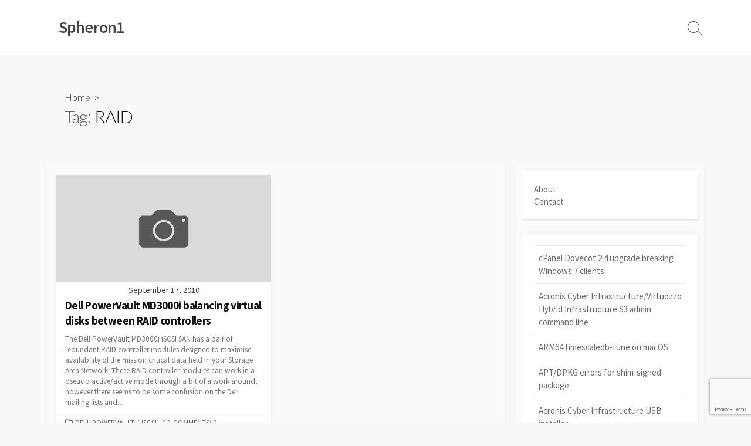

--- FILE ---
content_type: text/html; charset=utf-8
request_url: https://www.google.com/recaptcha/api2/anchor?ar=1&k=6LfZxoEUAAAAAMNK1y4KZjqkuAUIU1SHm7rb4KJw&co=aHR0cHM6Ly93d3cuc3BoZXJvbjEudWs6NDQz&hl=en&v=PoyoqOPhxBO7pBk68S4YbpHZ&size=invisible&anchor-ms=20000&execute-ms=30000&cb=lcpyhjefraxq
body_size: 48531
content:
<!DOCTYPE HTML><html dir="ltr" lang="en"><head><meta http-equiv="Content-Type" content="text/html; charset=UTF-8">
<meta http-equiv="X-UA-Compatible" content="IE=edge">
<title>reCAPTCHA</title>
<style type="text/css">
/* cyrillic-ext */
@font-face {
  font-family: 'Roboto';
  font-style: normal;
  font-weight: 400;
  font-stretch: 100%;
  src: url(//fonts.gstatic.com/s/roboto/v48/KFO7CnqEu92Fr1ME7kSn66aGLdTylUAMa3GUBHMdazTgWw.woff2) format('woff2');
  unicode-range: U+0460-052F, U+1C80-1C8A, U+20B4, U+2DE0-2DFF, U+A640-A69F, U+FE2E-FE2F;
}
/* cyrillic */
@font-face {
  font-family: 'Roboto';
  font-style: normal;
  font-weight: 400;
  font-stretch: 100%;
  src: url(//fonts.gstatic.com/s/roboto/v48/KFO7CnqEu92Fr1ME7kSn66aGLdTylUAMa3iUBHMdazTgWw.woff2) format('woff2');
  unicode-range: U+0301, U+0400-045F, U+0490-0491, U+04B0-04B1, U+2116;
}
/* greek-ext */
@font-face {
  font-family: 'Roboto';
  font-style: normal;
  font-weight: 400;
  font-stretch: 100%;
  src: url(//fonts.gstatic.com/s/roboto/v48/KFO7CnqEu92Fr1ME7kSn66aGLdTylUAMa3CUBHMdazTgWw.woff2) format('woff2');
  unicode-range: U+1F00-1FFF;
}
/* greek */
@font-face {
  font-family: 'Roboto';
  font-style: normal;
  font-weight: 400;
  font-stretch: 100%;
  src: url(//fonts.gstatic.com/s/roboto/v48/KFO7CnqEu92Fr1ME7kSn66aGLdTylUAMa3-UBHMdazTgWw.woff2) format('woff2');
  unicode-range: U+0370-0377, U+037A-037F, U+0384-038A, U+038C, U+038E-03A1, U+03A3-03FF;
}
/* math */
@font-face {
  font-family: 'Roboto';
  font-style: normal;
  font-weight: 400;
  font-stretch: 100%;
  src: url(//fonts.gstatic.com/s/roboto/v48/KFO7CnqEu92Fr1ME7kSn66aGLdTylUAMawCUBHMdazTgWw.woff2) format('woff2');
  unicode-range: U+0302-0303, U+0305, U+0307-0308, U+0310, U+0312, U+0315, U+031A, U+0326-0327, U+032C, U+032F-0330, U+0332-0333, U+0338, U+033A, U+0346, U+034D, U+0391-03A1, U+03A3-03A9, U+03B1-03C9, U+03D1, U+03D5-03D6, U+03F0-03F1, U+03F4-03F5, U+2016-2017, U+2034-2038, U+203C, U+2040, U+2043, U+2047, U+2050, U+2057, U+205F, U+2070-2071, U+2074-208E, U+2090-209C, U+20D0-20DC, U+20E1, U+20E5-20EF, U+2100-2112, U+2114-2115, U+2117-2121, U+2123-214F, U+2190, U+2192, U+2194-21AE, U+21B0-21E5, U+21F1-21F2, U+21F4-2211, U+2213-2214, U+2216-22FF, U+2308-230B, U+2310, U+2319, U+231C-2321, U+2336-237A, U+237C, U+2395, U+239B-23B7, U+23D0, U+23DC-23E1, U+2474-2475, U+25AF, U+25B3, U+25B7, U+25BD, U+25C1, U+25CA, U+25CC, U+25FB, U+266D-266F, U+27C0-27FF, U+2900-2AFF, U+2B0E-2B11, U+2B30-2B4C, U+2BFE, U+3030, U+FF5B, U+FF5D, U+1D400-1D7FF, U+1EE00-1EEFF;
}
/* symbols */
@font-face {
  font-family: 'Roboto';
  font-style: normal;
  font-weight: 400;
  font-stretch: 100%;
  src: url(//fonts.gstatic.com/s/roboto/v48/KFO7CnqEu92Fr1ME7kSn66aGLdTylUAMaxKUBHMdazTgWw.woff2) format('woff2');
  unicode-range: U+0001-000C, U+000E-001F, U+007F-009F, U+20DD-20E0, U+20E2-20E4, U+2150-218F, U+2190, U+2192, U+2194-2199, U+21AF, U+21E6-21F0, U+21F3, U+2218-2219, U+2299, U+22C4-22C6, U+2300-243F, U+2440-244A, U+2460-24FF, U+25A0-27BF, U+2800-28FF, U+2921-2922, U+2981, U+29BF, U+29EB, U+2B00-2BFF, U+4DC0-4DFF, U+FFF9-FFFB, U+10140-1018E, U+10190-1019C, U+101A0, U+101D0-101FD, U+102E0-102FB, U+10E60-10E7E, U+1D2C0-1D2D3, U+1D2E0-1D37F, U+1F000-1F0FF, U+1F100-1F1AD, U+1F1E6-1F1FF, U+1F30D-1F30F, U+1F315, U+1F31C, U+1F31E, U+1F320-1F32C, U+1F336, U+1F378, U+1F37D, U+1F382, U+1F393-1F39F, U+1F3A7-1F3A8, U+1F3AC-1F3AF, U+1F3C2, U+1F3C4-1F3C6, U+1F3CA-1F3CE, U+1F3D4-1F3E0, U+1F3ED, U+1F3F1-1F3F3, U+1F3F5-1F3F7, U+1F408, U+1F415, U+1F41F, U+1F426, U+1F43F, U+1F441-1F442, U+1F444, U+1F446-1F449, U+1F44C-1F44E, U+1F453, U+1F46A, U+1F47D, U+1F4A3, U+1F4B0, U+1F4B3, U+1F4B9, U+1F4BB, U+1F4BF, U+1F4C8-1F4CB, U+1F4D6, U+1F4DA, U+1F4DF, U+1F4E3-1F4E6, U+1F4EA-1F4ED, U+1F4F7, U+1F4F9-1F4FB, U+1F4FD-1F4FE, U+1F503, U+1F507-1F50B, U+1F50D, U+1F512-1F513, U+1F53E-1F54A, U+1F54F-1F5FA, U+1F610, U+1F650-1F67F, U+1F687, U+1F68D, U+1F691, U+1F694, U+1F698, U+1F6AD, U+1F6B2, U+1F6B9-1F6BA, U+1F6BC, U+1F6C6-1F6CF, U+1F6D3-1F6D7, U+1F6E0-1F6EA, U+1F6F0-1F6F3, U+1F6F7-1F6FC, U+1F700-1F7FF, U+1F800-1F80B, U+1F810-1F847, U+1F850-1F859, U+1F860-1F887, U+1F890-1F8AD, U+1F8B0-1F8BB, U+1F8C0-1F8C1, U+1F900-1F90B, U+1F93B, U+1F946, U+1F984, U+1F996, U+1F9E9, U+1FA00-1FA6F, U+1FA70-1FA7C, U+1FA80-1FA89, U+1FA8F-1FAC6, U+1FACE-1FADC, U+1FADF-1FAE9, U+1FAF0-1FAF8, U+1FB00-1FBFF;
}
/* vietnamese */
@font-face {
  font-family: 'Roboto';
  font-style: normal;
  font-weight: 400;
  font-stretch: 100%;
  src: url(//fonts.gstatic.com/s/roboto/v48/KFO7CnqEu92Fr1ME7kSn66aGLdTylUAMa3OUBHMdazTgWw.woff2) format('woff2');
  unicode-range: U+0102-0103, U+0110-0111, U+0128-0129, U+0168-0169, U+01A0-01A1, U+01AF-01B0, U+0300-0301, U+0303-0304, U+0308-0309, U+0323, U+0329, U+1EA0-1EF9, U+20AB;
}
/* latin-ext */
@font-face {
  font-family: 'Roboto';
  font-style: normal;
  font-weight: 400;
  font-stretch: 100%;
  src: url(//fonts.gstatic.com/s/roboto/v48/KFO7CnqEu92Fr1ME7kSn66aGLdTylUAMa3KUBHMdazTgWw.woff2) format('woff2');
  unicode-range: U+0100-02BA, U+02BD-02C5, U+02C7-02CC, U+02CE-02D7, U+02DD-02FF, U+0304, U+0308, U+0329, U+1D00-1DBF, U+1E00-1E9F, U+1EF2-1EFF, U+2020, U+20A0-20AB, U+20AD-20C0, U+2113, U+2C60-2C7F, U+A720-A7FF;
}
/* latin */
@font-face {
  font-family: 'Roboto';
  font-style: normal;
  font-weight: 400;
  font-stretch: 100%;
  src: url(//fonts.gstatic.com/s/roboto/v48/KFO7CnqEu92Fr1ME7kSn66aGLdTylUAMa3yUBHMdazQ.woff2) format('woff2');
  unicode-range: U+0000-00FF, U+0131, U+0152-0153, U+02BB-02BC, U+02C6, U+02DA, U+02DC, U+0304, U+0308, U+0329, U+2000-206F, U+20AC, U+2122, U+2191, U+2193, U+2212, U+2215, U+FEFF, U+FFFD;
}
/* cyrillic-ext */
@font-face {
  font-family: 'Roboto';
  font-style: normal;
  font-weight: 500;
  font-stretch: 100%;
  src: url(//fonts.gstatic.com/s/roboto/v48/KFO7CnqEu92Fr1ME7kSn66aGLdTylUAMa3GUBHMdazTgWw.woff2) format('woff2');
  unicode-range: U+0460-052F, U+1C80-1C8A, U+20B4, U+2DE0-2DFF, U+A640-A69F, U+FE2E-FE2F;
}
/* cyrillic */
@font-face {
  font-family: 'Roboto';
  font-style: normal;
  font-weight: 500;
  font-stretch: 100%;
  src: url(//fonts.gstatic.com/s/roboto/v48/KFO7CnqEu92Fr1ME7kSn66aGLdTylUAMa3iUBHMdazTgWw.woff2) format('woff2');
  unicode-range: U+0301, U+0400-045F, U+0490-0491, U+04B0-04B1, U+2116;
}
/* greek-ext */
@font-face {
  font-family: 'Roboto';
  font-style: normal;
  font-weight: 500;
  font-stretch: 100%;
  src: url(//fonts.gstatic.com/s/roboto/v48/KFO7CnqEu92Fr1ME7kSn66aGLdTylUAMa3CUBHMdazTgWw.woff2) format('woff2');
  unicode-range: U+1F00-1FFF;
}
/* greek */
@font-face {
  font-family: 'Roboto';
  font-style: normal;
  font-weight: 500;
  font-stretch: 100%;
  src: url(//fonts.gstatic.com/s/roboto/v48/KFO7CnqEu92Fr1ME7kSn66aGLdTylUAMa3-UBHMdazTgWw.woff2) format('woff2');
  unicode-range: U+0370-0377, U+037A-037F, U+0384-038A, U+038C, U+038E-03A1, U+03A3-03FF;
}
/* math */
@font-face {
  font-family: 'Roboto';
  font-style: normal;
  font-weight: 500;
  font-stretch: 100%;
  src: url(//fonts.gstatic.com/s/roboto/v48/KFO7CnqEu92Fr1ME7kSn66aGLdTylUAMawCUBHMdazTgWw.woff2) format('woff2');
  unicode-range: U+0302-0303, U+0305, U+0307-0308, U+0310, U+0312, U+0315, U+031A, U+0326-0327, U+032C, U+032F-0330, U+0332-0333, U+0338, U+033A, U+0346, U+034D, U+0391-03A1, U+03A3-03A9, U+03B1-03C9, U+03D1, U+03D5-03D6, U+03F0-03F1, U+03F4-03F5, U+2016-2017, U+2034-2038, U+203C, U+2040, U+2043, U+2047, U+2050, U+2057, U+205F, U+2070-2071, U+2074-208E, U+2090-209C, U+20D0-20DC, U+20E1, U+20E5-20EF, U+2100-2112, U+2114-2115, U+2117-2121, U+2123-214F, U+2190, U+2192, U+2194-21AE, U+21B0-21E5, U+21F1-21F2, U+21F4-2211, U+2213-2214, U+2216-22FF, U+2308-230B, U+2310, U+2319, U+231C-2321, U+2336-237A, U+237C, U+2395, U+239B-23B7, U+23D0, U+23DC-23E1, U+2474-2475, U+25AF, U+25B3, U+25B7, U+25BD, U+25C1, U+25CA, U+25CC, U+25FB, U+266D-266F, U+27C0-27FF, U+2900-2AFF, U+2B0E-2B11, U+2B30-2B4C, U+2BFE, U+3030, U+FF5B, U+FF5D, U+1D400-1D7FF, U+1EE00-1EEFF;
}
/* symbols */
@font-face {
  font-family: 'Roboto';
  font-style: normal;
  font-weight: 500;
  font-stretch: 100%;
  src: url(//fonts.gstatic.com/s/roboto/v48/KFO7CnqEu92Fr1ME7kSn66aGLdTylUAMaxKUBHMdazTgWw.woff2) format('woff2');
  unicode-range: U+0001-000C, U+000E-001F, U+007F-009F, U+20DD-20E0, U+20E2-20E4, U+2150-218F, U+2190, U+2192, U+2194-2199, U+21AF, U+21E6-21F0, U+21F3, U+2218-2219, U+2299, U+22C4-22C6, U+2300-243F, U+2440-244A, U+2460-24FF, U+25A0-27BF, U+2800-28FF, U+2921-2922, U+2981, U+29BF, U+29EB, U+2B00-2BFF, U+4DC0-4DFF, U+FFF9-FFFB, U+10140-1018E, U+10190-1019C, U+101A0, U+101D0-101FD, U+102E0-102FB, U+10E60-10E7E, U+1D2C0-1D2D3, U+1D2E0-1D37F, U+1F000-1F0FF, U+1F100-1F1AD, U+1F1E6-1F1FF, U+1F30D-1F30F, U+1F315, U+1F31C, U+1F31E, U+1F320-1F32C, U+1F336, U+1F378, U+1F37D, U+1F382, U+1F393-1F39F, U+1F3A7-1F3A8, U+1F3AC-1F3AF, U+1F3C2, U+1F3C4-1F3C6, U+1F3CA-1F3CE, U+1F3D4-1F3E0, U+1F3ED, U+1F3F1-1F3F3, U+1F3F5-1F3F7, U+1F408, U+1F415, U+1F41F, U+1F426, U+1F43F, U+1F441-1F442, U+1F444, U+1F446-1F449, U+1F44C-1F44E, U+1F453, U+1F46A, U+1F47D, U+1F4A3, U+1F4B0, U+1F4B3, U+1F4B9, U+1F4BB, U+1F4BF, U+1F4C8-1F4CB, U+1F4D6, U+1F4DA, U+1F4DF, U+1F4E3-1F4E6, U+1F4EA-1F4ED, U+1F4F7, U+1F4F9-1F4FB, U+1F4FD-1F4FE, U+1F503, U+1F507-1F50B, U+1F50D, U+1F512-1F513, U+1F53E-1F54A, U+1F54F-1F5FA, U+1F610, U+1F650-1F67F, U+1F687, U+1F68D, U+1F691, U+1F694, U+1F698, U+1F6AD, U+1F6B2, U+1F6B9-1F6BA, U+1F6BC, U+1F6C6-1F6CF, U+1F6D3-1F6D7, U+1F6E0-1F6EA, U+1F6F0-1F6F3, U+1F6F7-1F6FC, U+1F700-1F7FF, U+1F800-1F80B, U+1F810-1F847, U+1F850-1F859, U+1F860-1F887, U+1F890-1F8AD, U+1F8B0-1F8BB, U+1F8C0-1F8C1, U+1F900-1F90B, U+1F93B, U+1F946, U+1F984, U+1F996, U+1F9E9, U+1FA00-1FA6F, U+1FA70-1FA7C, U+1FA80-1FA89, U+1FA8F-1FAC6, U+1FACE-1FADC, U+1FADF-1FAE9, U+1FAF0-1FAF8, U+1FB00-1FBFF;
}
/* vietnamese */
@font-face {
  font-family: 'Roboto';
  font-style: normal;
  font-weight: 500;
  font-stretch: 100%;
  src: url(//fonts.gstatic.com/s/roboto/v48/KFO7CnqEu92Fr1ME7kSn66aGLdTylUAMa3OUBHMdazTgWw.woff2) format('woff2');
  unicode-range: U+0102-0103, U+0110-0111, U+0128-0129, U+0168-0169, U+01A0-01A1, U+01AF-01B0, U+0300-0301, U+0303-0304, U+0308-0309, U+0323, U+0329, U+1EA0-1EF9, U+20AB;
}
/* latin-ext */
@font-face {
  font-family: 'Roboto';
  font-style: normal;
  font-weight: 500;
  font-stretch: 100%;
  src: url(//fonts.gstatic.com/s/roboto/v48/KFO7CnqEu92Fr1ME7kSn66aGLdTylUAMa3KUBHMdazTgWw.woff2) format('woff2');
  unicode-range: U+0100-02BA, U+02BD-02C5, U+02C7-02CC, U+02CE-02D7, U+02DD-02FF, U+0304, U+0308, U+0329, U+1D00-1DBF, U+1E00-1E9F, U+1EF2-1EFF, U+2020, U+20A0-20AB, U+20AD-20C0, U+2113, U+2C60-2C7F, U+A720-A7FF;
}
/* latin */
@font-face {
  font-family: 'Roboto';
  font-style: normal;
  font-weight: 500;
  font-stretch: 100%;
  src: url(//fonts.gstatic.com/s/roboto/v48/KFO7CnqEu92Fr1ME7kSn66aGLdTylUAMa3yUBHMdazQ.woff2) format('woff2');
  unicode-range: U+0000-00FF, U+0131, U+0152-0153, U+02BB-02BC, U+02C6, U+02DA, U+02DC, U+0304, U+0308, U+0329, U+2000-206F, U+20AC, U+2122, U+2191, U+2193, U+2212, U+2215, U+FEFF, U+FFFD;
}
/* cyrillic-ext */
@font-face {
  font-family: 'Roboto';
  font-style: normal;
  font-weight: 900;
  font-stretch: 100%;
  src: url(//fonts.gstatic.com/s/roboto/v48/KFO7CnqEu92Fr1ME7kSn66aGLdTylUAMa3GUBHMdazTgWw.woff2) format('woff2');
  unicode-range: U+0460-052F, U+1C80-1C8A, U+20B4, U+2DE0-2DFF, U+A640-A69F, U+FE2E-FE2F;
}
/* cyrillic */
@font-face {
  font-family: 'Roboto';
  font-style: normal;
  font-weight: 900;
  font-stretch: 100%;
  src: url(//fonts.gstatic.com/s/roboto/v48/KFO7CnqEu92Fr1ME7kSn66aGLdTylUAMa3iUBHMdazTgWw.woff2) format('woff2');
  unicode-range: U+0301, U+0400-045F, U+0490-0491, U+04B0-04B1, U+2116;
}
/* greek-ext */
@font-face {
  font-family: 'Roboto';
  font-style: normal;
  font-weight: 900;
  font-stretch: 100%;
  src: url(//fonts.gstatic.com/s/roboto/v48/KFO7CnqEu92Fr1ME7kSn66aGLdTylUAMa3CUBHMdazTgWw.woff2) format('woff2');
  unicode-range: U+1F00-1FFF;
}
/* greek */
@font-face {
  font-family: 'Roboto';
  font-style: normal;
  font-weight: 900;
  font-stretch: 100%;
  src: url(//fonts.gstatic.com/s/roboto/v48/KFO7CnqEu92Fr1ME7kSn66aGLdTylUAMa3-UBHMdazTgWw.woff2) format('woff2');
  unicode-range: U+0370-0377, U+037A-037F, U+0384-038A, U+038C, U+038E-03A1, U+03A3-03FF;
}
/* math */
@font-face {
  font-family: 'Roboto';
  font-style: normal;
  font-weight: 900;
  font-stretch: 100%;
  src: url(//fonts.gstatic.com/s/roboto/v48/KFO7CnqEu92Fr1ME7kSn66aGLdTylUAMawCUBHMdazTgWw.woff2) format('woff2');
  unicode-range: U+0302-0303, U+0305, U+0307-0308, U+0310, U+0312, U+0315, U+031A, U+0326-0327, U+032C, U+032F-0330, U+0332-0333, U+0338, U+033A, U+0346, U+034D, U+0391-03A1, U+03A3-03A9, U+03B1-03C9, U+03D1, U+03D5-03D6, U+03F0-03F1, U+03F4-03F5, U+2016-2017, U+2034-2038, U+203C, U+2040, U+2043, U+2047, U+2050, U+2057, U+205F, U+2070-2071, U+2074-208E, U+2090-209C, U+20D0-20DC, U+20E1, U+20E5-20EF, U+2100-2112, U+2114-2115, U+2117-2121, U+2123-214F, U+2190, U+2192, U+2194-21AE, U+21B0-21E5, U+21F1-21F2, U+21F4-2211, U+2213-2214, U+2216-22FF, U+2308-230B, U+2310, U+2319, U+231C-2321, U+2336-237A, U+237C, U+2395, U+239B-23B7, U+23D0, U+23DC-23E1, U+2474-2475, U+25AF, U+25B3, U+25B7, U+25BD, U+25C1, U+25CA, U+25CC, U+25FB, U+266D-266F, U+27C0-27FF, U+2900-2AFF, U+2B0E-2B11, U+2B30-2B4C, U+2BFE, U+3030, U+FF5B, U+FF5D, U+1D400-1D7FF, U+1EE00-1EEFF;
}
/* symbols */
@font-face {
  font-family: 'Roboto';
  font-style: normal;
  font-weight: 900;
  font-stretch: 100%;
  src: url(//fonts.gstatic.com/s/roboto/v48/KFO7CnqEu92Fr1ME7kSn66aGLdTylUAMaxKUBHMdazTgWw.woff2) format('woff2');
  unicode-range: U+0001-000C, U+000E-001F, U+007F-009F, U+20DD-20E0, U+20E2-20E4, U+2150-218F, U+2190, U+2192, U+2194-2199, U+21AF, U+21E6-21F0, U+21F3, U+2218-2219, U+2299, U+22C4-22C6, U+2300-243F, U+2440-244A, U+2460-24FF, U+25A0-27BF, U+2800-28FF, U+2921-2922, U+2981, U+29BF, U+29EB, U+2B00-2BFF, U+4DC0-4DFF, U+FFF9-FFFB, U+10140-1018E, U+10190-1019C, U+101A0, U+101D0-101FD, U+102E0-102FB, U+10E60-10E7E, U+1D2C0-1D2D3, U+1D2E0-1D37F, U+1F000-1F0FF, U+1F100-1F1AD, U+1F1E6-1F1FF, U+1F30D-1F30F, U+1F315, U+1F31C, U+1F31E, U+1F320-1F32C, U+1F336, U+1F378, U+1F37D, U+1F382, U+1F393-1F39F, U+1F3A7-1F3A8, U+1F3AC-1F3AF, U+1F3C2, U+1F3C4-1F3C6, U+1F3CA-1F3CE, U+1F3D4-1F3E0, U+1F3ED, U+1F3F1-1F3F3, U+1F3F5-1F3F7, U+1F408, U+1F415, U+1F41F, U+1F426, U+1F43F, U+1F441-1F442, U+1F444, U+1F446-1F449, U+1F44C-1F44E, U+1F453, U+1F46A, U+1F47D, U+1F4A3, U+1F4B0, U+1F4B3, U+1F4B9, U+1F4BB, U+1F4BF, U+1F4C8-1F4CB, U+1F4D6, U+1F4DA, U+1F4DF, U+1F4E3-1F4E6, U+1F4EA-1F4ED, U+1F4F7, U+1F4F9-1F4FB, U+1F4FD-1F4FE, U+1F503, U+1F507-1F50B, U+1F50D, U+1F512-1F513, U+1F53E-1F54A, U+1F54F-1F5FA, U+1F610, U+1F650-1F67F, U+1F687, U+1F68D, U+1F691, U+1F694, U+1F698, U+1F6AD, U+1F6B2, U+1F6B9-1F6BA, U+1F6BC, U+1F6C6-1F6CF, U+1F6D3-1F6D7, U+1F6E0-1F6EA, U+1F6F0-1F6F3, U+1F6F7-1F6FC, U+1F700-1F7FF, U+1F800-1F80B, U+1F810-1F847, U+1F850-1F859, U+1F860-1F887, U+1F890-1F8AD, U+1F8B0-1F8BB, U+1F8C0-1F8C1, U+1F900-1F90B, U+1F93B, U+1F946, U+1F984, U+1F996, U+1F9E9, U+1FA00-1FA6F, U+1FA70-1FA7C, U+1FA80-1FA89, U+1FA8F-1FAC6, U+1FACE-1FADC, U+1FADF-1FAE9, U+1FAF0-1FAF8, U+1FB00-1FBFF;
}
/* vietnamese */
@font-face {
  font-family: 'Roboto';
  font-style: normal;
  font-weight: 900;
  font-stretch: 100%;
  src: url(//fonts.gstatic.com/s/roboto/v48/KFO7CnqEu92Fr1ME7kSn66aGLdTylUAMa3OUBHMdazTgWw.woff2) format('woff2');
  unicode-range: U+0102-0103, U+0110-0111, U+0128-0129, U+0168-0169, U+01A0-01A1, U+01AF-01B0, U+0300-0301, U+0303-0304, U+0308-0309, U+0323, U+0329, U+1EA0-1EF9, U+20AB;
}
/* latin-ext */
@font-face {
  font-family: 'Roboto';
  font-style: normal;
  font-weight: 900;
  font-stretch: 100%;
  src: url(//fonts.gstatic.com/s/roboto/v48/KFO7CnqEu92Fr1ME7kSn66aGLdTylUAMa3KUBHMdazTgWw.woff2) format('woff2');
  unicode-range: U+0100-02BA, U+02BD-02C5, U+02C7-02CC, U+02CE-02D7, U+02DD-02FF, U+0304, U+0308, U+0329, U+1D00-1DBF, U+1E00-1E9F, U+1EF2-1EFF, U+2020, U+20A0-20AB, U+20AD-20C0, U+2113, U+2C60-2C7F, U+A720-A7FF;
}
/* latin */
@font-face {
  font-family: 'Roboto';
  font-style: normal;
  font-weight: 900;
  font-stretch: 100%;
  src: url(//fonts.gstatic.com/s/roboto/v48/KFO7CnqEu92Fr1ME7kSn66aGLdTylUAMa3yUBHMdazQ.woff2) format('woff2');
  unicode-range: U+0000-00FF, U+0131, U+0152-0153, U+02BB-02BC, U+02C6, U+02DA, U+02DC, U+0304, U+0308, U+0329, U+2000-206F, U+20AC, U+2122, U+2191, U+2193, U+2212, U+2215, U+FEFF, U+FFFD;
}

</style>
<link rel="stylesheet" type="text/css" href="https://www.gstatic.com/recaptcha/releases/PoyoqOPhxBO7pBk68S4YbpHZ/styles__ltr.css">
<script nonce="x9wUrtuHwwHesMuKVjhbGw" type="text/javascript">window['__recaptcha_api'] = 'https://www.google.com/recaptcha/api2/';</script>
<script type="text/javascript" src="https://www.gstatic.com/recaptcha/releases/PoyoqOPhxBO7pBk68S4YbpHZ/recaptcha__en.js" nonce="x9wUrtuHwwHesMuKVjhbGw">
      
    </script></head>
<body><div id="rc-anchor-alert" class="rc-anchor-alert"></div>
<input type="hidden" id="recaptcha-token" value="[base64]">
<script type="text/javascript" nonce="x9wUrtuHwwHesMuKVjhbGw">
      recaptcha.anchor.Main.init("[\x22ainput\x22,[\x22bgdata\x22,\x22\x22,\[base64]/[base64]/[base64]/[base64]/[base64]/[base64]/[base64]/[base64]/[base64]/[base64]\\u003d\x22,\[base64]\\u003d\\u003d\x22,\x22N8KLwr0kw7Uowpk5BMKzcjkTwr3DmMKxw6DCgFHDvMKLwrg6w5gYWX0KwpsFNGVLRMKBwpHDujrCpMO4McO3wpx3wpvDtQJKwpfDmMKQwpJmOcOITcKmwrxzw4DDqMKGGcKsJxgew4ATwr/Ch8OlGsOwwofCicKtwrHCmwY7EsKGw4gWRTpnwpHCiQ3DthvCr8KnWGXCujrCncKBMCledzQfcMKww7xhwrVDOBPDsWNvw5XChgJ0wrDCtj/[base64]/Cs8OIK8KSRcK7w6wBQ8OUw4XDt8O0w4xocsKfw7fDjxhoccKXwqDCmnfCsMKQWXJOZ8ORFcKuw4t7CMKjwpojZ1Aiw7siwq07w4/[base64]/DcKWVsOiJsO2R8OeeC1vBhV0wokgB8KabcKvR8OgwpvDoMOAw6EkwpnCvggyw74mw4XCncKiZsKXHEwswpjCtSECZUF9cBIww756dMOnw6nDsyfDlHLCkF8oFsOFO8KBw5nDuMKpVinDj8KKUl7DqcOPFMOEND4/B8OQwpDDosKCwpDCvnDDgcOHDcKHw5nDoMKpb8KzC8K2w6V0A3MWw7LCikHCq8OKQ1bDnWzCj349w6PDui1BA8KFwozCo2zCiQ5rw7srwrPCh2/CuQLDhVXDrMKOBsOPw59RfsOAA0jDtMOUw7/DrHg3FsOQworDlXLCjn1wKcKHYkvDgMKJfDrChyzDiMKaEcO6wqRFDz3CuwXCtCpLw6nDgkXDmMOYwpYQHxJxWgxLAh4DOcOOw4spXXjDl8OFw5jDiMOTw6LDp1/DvMKPw6XDrMOAw70GYGnDt1MGw5XDn8OdNMO8w7TDjwTCmGkqw40RwpZSR8O9wofCvsOEVTtIHiLDjQhCwqnDssKqw6hkZ0HDslAsw6BZW8OvwpLCinEQw6laRcOCwq0/woQkWxwWwqM7FjQ+JTLCjMOBw7AYw7HCu3JfLMO/[base64]/[base64]/CocK1wq9jXsKucXBaZhFlbsOaXDshOMO4CcObFXcvUsK1w57CusOJwobCmcKQVhXDrsK8wpHCmTdDw5lZwojDuhzDi3jDjcONw4vCpwY3XXdIwqRVJxrDo3fCg3B/GVJnPsKbcMKpwqfCoGB8Hz/Cn8KNw6TCnXXDssOGw7jDkEcfw6AaSsOmABEMf8OGbMOPw7rCogzCiE0aLnfCu8KhFCF3V19uw6nDosOBHMOsw6oDw6clMm5fUMKpW8Kiw47DgsKEL8KhwrISwojDmzfDpMO4w7jDsFAJw5cGw73DpsKQcXEBP8OlP8KtKsO4w4xzw5d/chfDjXk5VsKawoAqwrvDjCXCvj/CqRvCo8KJwrTCnsOkRSA3d8OFw4PDoMO1wo3Ck8OrLUDCm1nDg8OCZ8KDw5xawrTCk8OYwqJNw69LShIEw7XCtMO6A8OXw49gwqfDjXXCq0TCucOqw4HDssOfZ8KywpEswo7CmcOVwqJIwrfDjAbDrDLDrEQrwobCq0LCiRJtfsK8RsOWw75dw7/DicOGdsKQMFlLTMOpw4zDpsOBw7vDk8Knw7zCrsOAGcKqaRHCgGrDi8Obwo/ClcOQw7zCscKkIcOUw6gvfUdhB0/[base64]/CrTrDhUQdw44RcMKKwrsQw541cE7CkMObVMKkw6DDkAXDqi5Uw4rDgEHDlXvCosO5w4jCrxEQZmrDhsOMwr1mwrB8E8KEMmDCocKfwojDphsALizDhMOAw5JgDlbCicK8w7p4wrLCvMKNZiFKGMKkw6l3w6/DhsOACcKiw4PCkMKvw41+ZHdDwrbCsQLClMKrwqLCisKNDcO6wo3CnRpyw57CjXgzwpjCjFQKwq8CwqPDk34ywpQPw4PCj8OgaD/DsR3DnS7CrV03w7zDk0HDpzfDrEvCm8O3w4vCr3pKasKBwrfDpwhWwoTDrTfCjwfDvcKWTsKlbSzCrsONw6rCs2bDuStwwpZbwpjCsMKzKsKxAcOMfcO7w6tWw702w54/wqgRwp/DtnPDu8O6w7fDrMKnwofDrMO8w41kHAfDnnxZw74IG8OywpJFDcKmVDxJwpwOwpxxwpfDiHrDgynCml7DoUtHdihIH8KIUDvCm8K/woR/H8OWAsO/w5nCnHzDhsOpV8Osw78qwpY6QhIiw4ttwoEoPsO6YMObCxdDwqPCocO0woLCh8KUF8Kyw7zCjcOseMKPExHDmynDu0rCnmvDqMO6wq3DhsOTw7nClCxdHRMqZcKfw4HCigtIwqVOfzHDlhDDlcOXwp3Chj3Dr3rCvMOVw4/DjMKAwozDjQsfDMO+WMK7QD3DliLDsmrDksOJGy/ClQIUwqRXw7DDv8K3VWMDw7kyw5fCsFjDqG3DmzvDoMOcfQ7Dt242IXVzwrdBw5jCkMK0Iypuwp0hRwgMXH8pGAPDmMKswpbDjXDDuhZ6GU4awqPCslLCrDLDhsK1F1HDrcKqYD7DvsK4LncnITFqKlRkHG7DkjNbwpMawq0XMsOhW8Khwq/DsBJpBcOaRm7CssKCwpDChcKuwqvCgsOSw7XDqF3Du8O4D8OAwrNww4vCqVXDumfDhGsGw5hrTsONE27CncKgw6dWRcO/GVrCjRAZw6TDo8ODQ8Kpwpl1BMOkwqNrcMOdw48BBcKbHcORQj4pwq7DpSDDiMO0EsKFwo3CjsOCwoFlw43CvVLCq8ONw6TDhV7DtMK1wqB1w6zDiQp/w4wjA3bDn8K8wr/DpQ8df8KgYsKJIgRQcF7Dg8K1w4DCmMKUwpBlwpbDvcO6Hz86wozCv33CjsKiwqUiN8KCwpDDtMKJBT3Dp8OAYXLCgTcFw7fDoz8mw6tWw5ACw5Ymw5bDo8KPGMO3w4dJdxwSccOpw55uwrYXXRFDHjTDoHnChEwlw6/Drz5BFUQjw7gQw5HCt8OKN8KTwpfClcKsAMOnGcOrwookw57Cr1ZGwqoEwqhlPsOGw43ChMO5cwbCu8KVw5sCGcOfwpLDlcKUAcO3w7dHSQzCkHQmw7TDkjLDv8OmZcOhCTIkw5LCpgVgwqtDGcOzO2fDosO6w41nwqDDsMKCdsKhwqwRLMKmD8OJw5Upw4ZSw5/Cp8OAwo0Bw6LDtMKiwrPDvMOdRsO/[base64]/JcKnw6UfIMOaw6tOwq4mDVJ1wobCrsOTwrArdcO4w53CmwgcS8Kow4loN8K8wpN+KsOdwoPCokXCm8OMTMOfD3HDvjBTw5zDvlzDrkYaw7lbalF3Mxh2w4RUTltrwqrDoSNTM8O6a8K9LSdyM1jDjcKXwrpRwrXCo3pawo/DsSl5NMKYT8KiSE/CrynDlcKuGcOBwpHDgsOYHcKAb8KuKT0Ow7I2wprChDgLVcKiwqwUwqzDg8KKVQzDk8OKwpFdFHnClgMMwqjDhV/DqcKnF8OTVcKcecKHWWLDunsXTsO0R8ODwq7DoUV0M8OLwo9rGV7CuMO9worDgMOwMxJlwozCogzDnSMAw6ASw7l/wqzCpCs8w60AwoxpwqfCiMKwwpAeDQBkY0AOIyfCimrCrsOywpZJw6JRM8OYwp9MfB59woIPw7DDuMOwwoMyEGbDucK/[base64]/Co2zDm8OIw5vCgsOJeMK9VsOCw7h/w44oB3lYO8KeEsOZwqUceUhBHVg4R8KSNXBJXA3Dn8K+w50gwoomATzDisO/V8OzIcKMw6LDjcKxHDlow6jChgZXwokfBsKIVsKLwoLCpnrCt8OUXMKMwpRpbCrDlsOAw4NBw4Edw6HCmcOebMK3bQ5OTMK+w6HCvMOWwoAnX8O0w4vClcKNRH5Nb8KRwrwCw6EBMcOjw5sDw5c/RMOLw5pcw5NgDMO2wqobw4DDrgDDqFrDvMKHw78EwqbDu3rDlXJSdMKowrVAwqPCtsK6w7TCqE/[base64]/Dp8OhwpvCjV8zwr7CgMKeTcOSwrLDuGgsNwnCmMKlw7TCpcKoFgVLezoMdsKlwpjCnMKhw5jCgVfCoS3DosKZwprDiA1mHMKpW8OpM0l7U8Kmwq40wrJOVErDvsOBez9UM8KzwrnCvgBtw5VYCzsfGEDClEDCjsKiwozDg8K6Gy/DrsKGw5XDosKaKDZYAWnCrMOXSX7CrBkzwo9AwqhxS2jDtcKEw7kNETJXW8K8w4JvU8KSwp9RbnFZH3HDgkUZBsOywolMw5HCunXCh8KFwodGTcK+Unt3LEkDwqXDu8KPBsKww4/Dmg9VVzPCuGoBwqFxw7DCjENKez5WwqrCkgscf3wYAsOfWcKkw4wnw7LChTXDlHoWw6nDuSt0w7jCrCNHOMKTwowBwpPDn8KKw4/CsMKuM8Oywo3DuyQAw5N4w6ZiHcKJEsODwphzYMKWwow7wr83fcOhw6gMMjfDtsOwwp8jw58yH8KFIMOSwpHCosOYQExNWQnCjC/ClgLDucK7Z8ODwpHCiMOeHVMaHR/ClwsIDDNzacODw4xtw6lkezYUZcOuwok6ccOFwr1PfsOlw4U3w5/CtwTCoSxaEcO9w5HCu8K2w47DtMOpwrrDrcKDw4fCmsKUw5MVw4ttD8OuZ8KVw5RBw4PCsQMJd04ZGMOXKTlQTcK8K2TDgSh6cHc1wpjCg8OCw5XCssKpSsO5f8KeVSBawo9WwrPCnXQSf8KdT3nDqmjCnsKCAHPCucKoLsOMWi9jLcK/K8O3Y1jCgi5/wrUgwo0nXcOTw4nCgsKbwrvCp8OOw4oIwrRqw7zCmGDClMOnwovCggDCtsOBwpcKc8O1FjHClsO0D8KpMMKVwqrCswPCocK9asK3NGM2wqrDlcOGw5U6LsKjw4LDvz7DusKIIcKlw7t8w67CtsOBw7/CgnQvwpc/w5bDg8K5H8KgwqDDvMKQVsOOaylZw4wawrBdwpjCizLChcOmdDsKw63Dl8O5DSEVw77Cu8Olw5kXwp/Dk8KFw4TDkXM5fXDCqlQ+wrvDvMKhOjzCncKNacKRMMKlwq/Djwo0wpPCmxR1Tl3DuMK3KmBfNhdVwokGw4YqCcKJUcKVdSIkLQvDqsKOThYpwoc5w6ptT8OuUVhvwqrDrSFuw77CumYEwrrCpMKLNRZSSUsXJARGwqPDl8Olwp5sw6nDkQzDq8K/IMOdAgLDjsKcWMKUwp/[base64]/DncOAw7XDoS3CucO4w7nCp8ORT8KiAW/Cl8O8w4vCoB1aV0/[base64]/CkQwjGn1gwofDgEzCpl/Ch3UsJQROw6XCiG7Dr8OAwo4tw79VZFRvw5oXFUVSPsOcw5M+w5JBw6xYw5nDm8KUw5DDsiXDvj/DpcKgQWlKa2LCtsOTw7jCtGDCuQt2YyTDv8OfWsK2w4JdRMKMw5fDncKiCMKXVMOCwrwCw5NMwr1swqLCpkfCplwQUsKtwoxhw6w7AXhkwrIqwo3DssKAwrHCgFp0UcOfw5zDqDAQwo/[base64]/XFxxF8Orw6zCqW0dR8KkwpjCqHp/[base64]/[base64]/Drh8nw6snwojCn0zDqzPCkcO2worDuGnDgcORRxnDmjBdwogHGMOMKHTDl0bCjFdDAsOAJDvCqw1Mw6/ChRs6w6nCuwLDt3YxwpplbEd6wpsqw7xhey/DqE9WesOCw7EuwrLDpMKLL8O8YsKtw7LDmsOZf1hpw6XDhcKTw41xw6/CgH3CgsKow5hEwopew5bDrcOVw5AOTAPCrh8kwqI5wq7DkcOGw7k2JWtGwqRsw63CoyLCscOkw6AKwrN6wpQoVsOLw7HCkG5uwphifksrw6rDn1LCkyR/[base64]/ChisQQAfCrAvCglRSITA9AXnCl8OTCsOjWsOOw63CszjDh8K3OMOqw5VPd8OZTlbCsMKCIWRHEcOvCG/[base64]/wrNGfjp0YsKYw73Dm8KjwpjCgcOxPsOZXk7CnBAIwpvDsMOGPsKxw5VGwppcMMOnwoBmAVrCu8O3wrNvYcKCDRDCk8OXWwh3e14/[base64]/G8OxwrbCiMKcJcKgwpoiH8OBJzDDi2DCr8KNQsO4woDCssKswrE1ZwUiwrsNKDLDpMONw49dORHDnh/CksKJwqFpBSxawpPDphpgwr5mISDDgsOMw57ClWxXwr9Owp7CrCzDvC1gw5rDq2vDgsKUw5IJRsKUwq/ClDnClj7DlsKIwoYGaV8Tw68LwoU5VcODWsOMw6XCoRfClHrCncKPFXpudsKKwrXCpMOjwp7CuMKEDAkwHijDsC/DisKdTWIDYMKnVMOzw5rDpsO1PsKYw64OYcKLwoZbPsOhw4LDo11Vw6rDtsKibcO+w4Iywotjw7rCmsOJa8KAwoJZw5vDvcOXFFnClGtww5bCt8OmXwfCtiDCusK4aMOFDi/[base64]/dMOEwqZFAD/CrsOkw5vChgbDgcOBAMKawoDCvF3CpcKKw78BwoXCjmJzUFRWeMOiwqNGwpTCvMKkK8OawqTDv8OgwrLCvsOKdnkwO8KCOMKzcx5YUE/CtQgIwpwLUWLDnMKhSMObe8KYw70ow7TCvhlDw6HDkMK4fsK8cjPDuMKMwpdDXi3CusKXQ1JZwqs1d8OGw4kAw4/CnDTCkgvChgLDtsOLOsKPwpXDhifDtsKhwpPDj3JRN8KZDsKPw6zDs2/CpsKGScKbw5HCjsKYLnkHwpzDmz3Co0nDgC5OBMObK3RzGcKCw5nCosKgdEfCphrDqSvCt8K4w493wplhesOSw7LDgsOWw7E4wohmAMOLC0lmwqpzTG3Dq8Otf8Obw7HCq2Y0PAfDrwvDtcKPw4XCv8OQwrbDrSc/woDDvkrCksOZw7sTwqjCpyxKUcKxCMKZw4/CmcOMHiXCiW9Uw6rCu8Orwqlcw6fDi3nDlMKNUCoacDIOai0/V8K+w7PCsV9TY8Ogw4oxIsOEb0/CtMOwwoDCg8O4wrFIBmd+D20qdT1CbcONw5QIMQHCr8O/BcOyw6tKZ1vDmFTCt1HCkMOywobDkVFJYnw/woNfFz7DsS9dwoN9O8K6w4/Di1LCp8O+w642wqnCucKxEMKjTlHCkcKhw7TCmMOobMOBwqDCl8KZw5ZSwpgBwrVowpnCmMOXw5FFwoLDt8Kcwo/[base64]/ChRjCkifCkUnCv0rDrsKOw4dIwrLCocK9TW/[base64]/CpXwqw452ZVTDpMO4w4rDjQnDjMO6X8Oiw5AjDhtkNxPCimNcwrzDlMOfBSDDpsO/PBV+LsOfw7/Ds8Klw7HCm03CoMOOMVrDmMKaw4Ywwo/CsxHCuMOiBsOlw4QWGGg+wqXDhwpuRwfDkg9gEEM1w7BbwrbCgsOBw6hXFCVkai80woPCnljCkEhpF8KNJnfDt8O3MgfDuDvDtMKbTDZSV8K/[base64]/CqlLDrMKRPcOWNHjDoxrCgsOHw4jDtAU3DsKLwowqAi1VWX7DrTMvdsOmwr9QwppYelbDlXLCnFE7wpJpw5bDmMOPw57DssOgJn5awpQdcMKZZVMyPQTCiVRebwxKwokwaUF+WE5OaFlKAm8Zw6lAOlrCscK/[base64]/CvcOKw6NzW8KCXGLCnh/[base64]/EkFVwrxibzHDm8OoVMK5w6/DtkrCuDAew4NzWMKZwrXCgWFxBcObw4xCFsOIw4Jyw5nDjcKwMR7DksKCTljCsSQLw7VuE8OfaMKmSMKvw5Jpw6LCsxkIw6ASw5pdw4N2w50dQcOnGAJzwo9iw7sJByPDkcOvw7rCp1Amw4YaI8O8w7XCtsOwRx1CwqvCokDCuH/[base64]/[base64]/CsQ0Twrd6wqhsfUEgacOBwqjCuMKnw4N9w6PDsMKXKDvCtMOCwppfwr/Dj2HCgcOYBxnCnsKpw5BRw6U+wqnCssK1w51Fw47CqGXDiMOGwo0rFDnCtcOfS3HDh0IbZF/CkcKvDMOhQsOjw44mN8Kyw40rZ3VIeAnCowx1BygDwqBFfA9MYj4LTUE7w6pvw6klwo9twrLCsihFw618w6EuWcKUw5xaP8KjOcKfw6Nzw5IMVlBIw7tLJMKEwplswqTDoWZ4w6xqRcOqSjZCwpjCncOWTsOHwoAoKiIvDMKAL3/DvwRhwpbDpsOnPXLCtTLCgcO5OMKwbsKXSMOHwpbCo29kwr0ewqLCvXbCmMOPTMOYwrTDtMKow5pXwrEBw4wDOGrCp8K0GMOdIsOVX1bDu3XDnsKWw6fDt1Q8wq1/w7DCusOTwopDw7LCicKef8O2b8KHI8KbVV/[base64]/woDCq1Jawo/DjcOZNsOzasOTC8O+M8Oww7VXwrPCiMOgwp7CoMOMw73DssOsdcKJw5s4w4hcM8K/w4kLwqzDpgobQX4Fw5x2wqFuLix1T8Ogwr/Cj8Kbw5jCrALDozoYBMOYWcOcbsOSw53CoMOYXznDkXZJHR/Du8OwH8OSLyQrVsO3PXTDrsOCQcKUw6PCqcOgF8Kow6/CtzvClXXCrUHCmcKOw4/DmsKjFVE+O2x0ORrCv8Oqw5vCtsORwq7DssObWcK/Mjd1GEo6wosvXMOENRbDqsKxwoknw6/ClEU5wqXCssK0w5PCqCLDkcODw4PCsMOxwqBswrBkEMKrw4jDlsO/H8O+KcO5wpfDuMKnMgzCnxrDjmvChsOTw49dDGVAIcOjw78uasKkw6/DvcOWPm/DsMO7TMKSwpTCnMK7EcK4Py1fVjDCs8O5WcK6ZV1ywonCuiMVFMOtFCNkwr7Dq8OwTVXCr8Kyw6xrFcKPQsOqwowJw5JmecOew6kAMwxgQBp+RF/CicOqKsKoMGXDmMKHAMKjWF4twpzClsOaZMO6VArDqcOlw7AzFsK1w5okw5o/fzx0E8OCV1zCvyDDp8OZJcOTMjPDu8OQwqFmw4QVwozDs8Ocwp/DlnVAw6M1wqw+VMKIGcOIbx8mAMKGw4fCrSggdlHDq8OAaDRbCMKyVRU7w6UFUWDDmMOQH8K1cA/[base64]/DulzCncOVwoYVD3rCiAPDgcKAV1HCo088HAAqwoFcVMKew6vCoMK3ecObPGBpVwcxw4V2w5PCk8OeDAJAXMKww4Mzw6FNQXcNM33Dq8KxcwMObQHDgcOqwp/[base64]/[base64]/DqSnDoGvCjGDCmMKxw4cgPynDmGHDnwnDrMORK8OMw6Qkwp12AMOAQVFowp5DdlQJwrXChMOqWsKEFgnCuFvCl8OQw7fDjgVAwpjDlknDsl10HQrDiEwaVzHDjcOFI8Oww4USw5I9w74GUTZ5KE/ClsKcw4/CuGx7w5TDtyDDvznDh8Ksw784EXQydMOJw4XCm8KtYsO1woB0w64gw7xzJMK/wo08w5E1wq9nPsKWJy1TA8K2wpsKw77DiMOcwpdzw4DDhlPCsRfCssKcX09hXcOPV8KYBFoqw4p/wql7w7Atw60mwp7CunfCm8OFMMKDw5h9w4rCvcK7cMKPw7rCjSN9UwjDsT/CmMKANcKgDcOTATZQwpBBw5bDlkYjwq/DpGtEScO4MFHCtMOgdMOtZXxpTMOGw55Pw7QTw7PDozDDtC9Cw6oRTFrCpMOiw7bDocKCw54uZAZEw6diwrzDlsOOwooHw7YiwoLCrFc4wqpKw75ew5sYw6xaw4TCpMKfHU7CkSdswpZfSgcxwqfCjMOIPMKaBk/DksKFWsKywrPDgMOMBcK6w6TDnsOqwrpMw5gTMMKOw6c3wpstN2d+Y1JeBMKjYmzDnsKzTcK/b8KOwrFUw6JhFV8MYMOgw5HDjRs2e8K3w6PCqMKfw7jDiBIawo3CsXBdwogUw5R1w7TDgMORw600L8K8YEspUETCvHpDwpAHOhtCw7rCvsK1w4DCsk0ww6zDmcOpG3rDhsKnw5TCucO/wpfCnSnDusKTc8O8TsKowrfCqcOuw6bCsMOww5HCksKVw4JgeARBw5LCknDDsCwSUMORd8Kvw4XDisKbw4F2w4HCm8Klw7dYfCdwUg1ww6QQw5vCg8Ogc8KMPgzCkcKrwq/DnsOBAMOeX8OGKcK/ecKsVS7DvhrDuQrDkFbCucOCNhzClVfDlMK/[base64]/[base64]/DqhzClcK0w49yw4BGBmIzecKJw43ClwXCusO0wqvCizt2PRpEDxjDmkxKw7LDszEkwrdxKFbCrMKmw7/DvMOeSybChEnCjMOWTcO6Jzgyw7vDkMKNwpvDqUBqC8OZKcOZw4TCq0zCpx3DhU/[base64]/DgcOADxAIwqrCsMKFw5TCuXXCjSkpUBpDIMKWB8OZa8OLW8Kyw549w7zClMOVAsKTZg/DvWsbw7QVY8K3w5PDnsOIw5JzwoEHQ1LCq0/DnxTDozXDghpfwq1UCAdkbVlmw409YMKgwqjCsl3CicO8L17DpiPDui/[base64]/CssONPwUpwrImU8KkMQDClk3ChsKTwokTEHI/w4hWw7VyMsOgM8O4w70qeW07QDTCjsOMe8OOZ8KOGcO7w7wNwrwLwp7CscKEw4UKKzfCqcOMw6ExATfDo8Oxw6/Cj8Osw7NkwqdGUWbDpgHDtjzCmsO8w7zCgxUBV8K6wo7DqmdoN2rCuigywoY7I8KsZ3JbQnfDqU9jw4Ncwp/[base64]/EwLCkUfDpMOOwrY/[base64]/CqMOnw5DDkyPCuMKiwokEw4/DtXvDq8K1w7/DtcOWwqvDh8OicsKId8OUfRR3wr4yw5pkVXTCi0/Cjj/CoMOgw7g5YcO+XGMUwow/IMOHGD0Hw4bCh8Kww6zCnsKKw74gQ8OiwrTDgAfDlMKPVcOpMmrCusOXc2XCn8KDw6V6wqXClcOKwqw5NSPCscKwTTFrw5zCnFFgw4TDuUN+NWJ5w651wp4XSMO+XCrCgUnDpsOnw4vDtgFPw7LDhMKMw4DDo8O1W8OXYEHCjcK8wpvCm8O/w7hEw6PCgiEnWE5owoHCvcK9PgErRsO6w4lJaG/ClsOBKB/[base64]/XhpWwpfCrhxTJ3EmwoHDh8O2wqbDr1hICyvDkAvDpMOAXMKfWyMiw6HDgsKTMMK8wq05w5xDw7vConbCkERAGhzDocOdfcKcw5Ujw57CsX3DnUIRw6fCikXCl8OODV02GyxESUfDkFxzwrDDk3LDlsOuw6nDrAjDosOiIMKiw5rCnMOWAMOndmDDmxtxc8ORTB/DocOWQ8OfIsKIw43Dn8K1wrQLwonCqmvCsxpMVmVvckLDnmfDo8OiWMOOw6fCpcK/wqfDlcOVwph7UUcVJhIKR2IIfMObwo7Cj1XDg1Qmwpxlw4jDqcK6w70Ww43CqsKBcRUAw4cWTMKQXSLCpsK7B8KsfgJMw7LDkw/DscK7EzkTAsOGwoTDojc3wqTDkMORw4R+w6bCsRpVU8K3RMOpRHPDrMKOeEobwqkHfMKzLxTDuz9Wwrg4wrYVwqxcXhLClWvClEvDrXnCh03DucKQBTtwKyMew7nCrVYsw5PDg8Oqw4Qcw57DlMObYhkwwrdvw6N0fcKPJ1/ClWnDqMO7SmlXA2rDpsKiZC7Csiguw6M5wrk5PksvJW/CusK/XnLCssK9ecKEasO/wrBiVcKYd3ZCw4zCv3zClF8bw4UuFjZQw5gww5vDplXCijlnMxYow53DqMOQw7Z+woBlAsKkwot8worCn8Orw53DoDrDpMKWw4DClEQiHh/CjcKBw6JlccKow5Fbw6jDog9ww5cOfVt5bcO2wrJZwpPCn8Kww7Z5V8KtCcOMX8KFF154w74rw6/[base64]/Clg0Pw7VGwqjCpyzDpcKHX8OUwonCpcOVw7ANb0HDrFR9wp54wrNRwoA7wrsqesKMDUfDrsKPw5/CrMO5eER2w6RVfG9ww7PDjEXDmGYFSMO5MH3DnSjDlMKYwrLCqjtJw4vDvMKsw58mccK5wqbDsAnCkw/CmTYGwobDi2PDtXsCL8OPMMKTw4jDox3DnWXDmsKFwqc2wp4LCsOjw78Xw7s/f8KSwo0mNcOSf3RyG8OFIcOkdgFaw74QwrbCucOcwpdCwrfCghvDpBlAQQnCixnDvMKHw6pywqnDuRTCiB8FwrPCusK/w67Cm0g1wqjDv17CvcK3WcKyw6/DmMOGwpHDqFMlwrFgwpPCssOQFMKIwrbDsDgZIzVZZcKfwrJKZgkgwpVbbsKmwrHCvsO0OQDDkMOCa8OKXsKZH00FwqbCksKaVV/CmsKLHWLCncKNYsKXw5clZiLDmsKCwobDjsOHS8Kxw68Bw5N6Aw89OUIXw5vCpsOOS2xoMcOPw7rCvsOEwrFjwr/[base64]/[base64]/w5PCvMKfe8ObMsOTw5xPwp8+dmTClSA0M28Hwr7DsxEFw6XDl8Kqw7kjWDxow4nCnMKVd1vCi8K2FsK/FATDojcYPhPDvsO/cE1cRcK2LkPDhsKtDMKrWRHDvEQ/w7vDpcOFJsOjwpDDtgjCksO6TBTDk0JnwqgjwrpswqcFVsOQXwEBVAZCw7o8KGnDvsK8YcKHwpnDkMOkw4RPJQrCiHXDrUclZU/DqcKdBsKgwrEaaMKcC8KLW8KSwpU2bQc4KwbDicKRw50MwpfCp8KJwrolwqNdw75lE8Osw4UifsOkw604BG7CrihGKxDCl1XCiQgMw5nCihzDqsKqw5PCuhUNTsOudE8QNMOaf8O4w43DosOew4oWw4zCn8OHdH3DsWNew5vDolBiecKTw4V4wpXCtC/[base64]/DmXcYwpcfSMOpb8O/GSYlwqEeZcK1MDcWwrc0w57DiMKFEsO3IVnCsRPCnw/DrGTDh8OXw6TDuMO9wpF7GsOFDh5EIntWAQvCuhvCnmvCuVfDj2QUXMOlGMKxw7vDmATDgSHClMKWTBjClcKjK8Oiw4/Dp8KtVcOmFcKNw4IGYWIOw5XDiFvCksK+wrrCuyLCp3TDqS1bw7PCn8OtwpNTWMK3w6/[base64]/DlcKzwpcawpxWJHVASsOXw5Ehw6gidB/DqlvDn8K6KCjDocOOwqrDtxDDpCtZVAddCRHCm0fCr8KDQy17wqnDvMKBBikmWcOiKGlTwoV1woopCMOIw5jCmwodwoolKU7DriTDiMOGw5UUZsOGR8Ofwq4mZg7DjsKEwoDDlMKzw6fCu8K/TB3CsMKLAMKkw4keWmFoDzHCpsKMw4HDmcKcwoHDrzFuAXxfHwDCmMKzbcODTsKqw5DDhcOYw7pxc8KBW8Kyw6vCmcOAworChnkVFcKqSR5eHMOsw5ciIcKyWsKjw7PCtcKYYy15EErDv8OhP8KyRlUVd3vDh8OsPThWGEcHwp5gw6M/AMKUwqZdw77Dowlba37ClsKcw4AHwpkeIwU4w4DDs8K1PMOtUifCmsOIw5LCm8KCwrXDhcK+woXDviTCm8K7wqIkwr7Cp8K5DWLCijROeMKMwo3Ds8OZwqoJw4d/fsOEw6JdNcOXWcOowrPDjzATwrjDvMOAWsK1wq5HJUM5wrpjw7HCrcOfwoPClUjCsMOeKirCn8OOwovDlWwtw6RrwqhETsKdw7MMwprCkVlqexEcwr/[base64]/VmHCucOzw7JVHRFBE1/[base64]/CtcKUwqzCssK+wpcJwoXCkcO7wpHDqHrDulxuIyRWNzNUw5d8BcOkwqZawojDiHoTK0/[base64]/[base64]/Dj3LCoMKOw7jDgsORVMOIMxETP8OFSEACG3Qaw6ouw6/DpxvCk1zDmcKLFAPCugvCkcOZE8KwwpPCvMKqw5YCw7LDhQjCq30oZWkEwqPDsx7DhMOrwo3CscKRb8Orw7cMGitPwpsING5yNRIGN8OhPw/Dm8KXew4Zw5I2w5vDnMKLDcK9aWbCuAVUwr0FIi3Cq0AhBcKJwoPDizTCnAZfB8O+YhYswrrDhUBfwoQkScOvwoPCp8KyecKAwobCukHDoEt9w78vwrjDjMOuwotIN8Kuw7PCksKkw6I4e8KrecOfCQ7Cp3vCjMOYw7tPZcKQNcOzw4V1N8Kuw7/CoXUKw5nDuw/DgAMYOgd7wqY3QsKWw6TDpxDDucKrwonDtC4tGcOBYcKLETTDmTfCqRISJyTCm3p4NMO3ISfDiMOmwpl/[base64]/CvyfCun/[base64]/CicKzwo1IaE8Qaw0zw7jDksOQw6vCnMOwTjnDszdccMKVw4wXQ8OGw7PCoyEuw6DClsKDHydGwp0ZVcKoCcKbwpwIBk3DrXlzSsOrHiDCgcKoGsKtXVjCmlPDp8OtZS8Hw6NXwq/CvXTDmwbDiW/CqMOZwpDDtcKGIsOxwq5IFcOYwpElwqt1EMOpCQjDiBgpwrvCvcKtw5PDqDjCm3DCo0pwGsOKO8KvN1zCksOhw492wr89c27DjSjCocKgw6vCpcKMw7fCv8KEwrDCgS7DkQEBMBrCuSxowpbDhsOcJlwdGSdkw4LChsOnw5w4QMO4HsK2DHkBwrnDi8OQwprCu8O/QXLCqMKIw555w5fCtgQWJ8OLw7pmGz7Dm8OQP8OHZm/Cn20pWmN5OsOBWcKpw78dG8OXw4/CvCtgw4TCgMOAw73DnMKwwrDCuMKJKMK7UsO8wqJUccKswoF8H8Ojw7/CjMKBT8Ogw5Y/[base64]/DvMKmS3zDmMOdwpsFwqkaJ8KlAcKBQljCiljCmz0tw7tQcXbCu8Kfw6jCnsOtw7jCvcOYw54jwppmwpjCncKVwrTCqcOKwrInw7bCihPCsUh7w5zDtcKrwq3DpsO/[base64]/wp9KwpJLd8O5NRdkwrXDscOeAMO4w6xvRRnCggzCpxPCvDUhcBTCpVzDr8OmSVInw6F9wq3CrmVoaxJcasKqMH7CvsO3YsOFwrxuRMOtw5wcw5zDisKPw4Mpw5Y1w68eZcKGw4MvLUjDvnhaw4waw5zCh8OEFUovXsOpASvDlWrCsBl/ADQbwrwnworCnlrDvS/DkgRCwonCqUHDmm1HwrAUwp3CkCLDo8K6w6hnCUkbbMKTw5DCvcO4w6vDicOAwpTCjm84R8OJw6R7w77DvMKIMEE4wq7ClBN8RsOrw4/[base64]/[base64]/[base64]/YEPCvjLCs8OBFMKdw4rCh0dKw5XCgcOJworDl8KmwoTDmUQDRsKjAEpEwq3ChsKTw7nDhcOwwqjDjsOXwpU3w4xoccKSw4vDvxUldy8Dw4MyfMKFwqTCsMOYw61LwrvCpsOGYMONwojCjcOzR2DCmcKrwqQ/wo0Sw6NyQV0KwoJ8O3IIJsKea2/DtWchHVwEw5jDncOhQsOrQMO0w5IGw41Ew6/[base64]/CocOUwprCisO8wpptwpw8PitZT1xUw7zDpUbDpzDCoxfCvsKTEAtOZXRQwqsAwodUf8OGw75WembCocKgw5LCoMK+NsOeZcKuw7zCjsK2wrXDkynCjcO9w7vDuMKJIUUYwpHCosOzwo7DkAhuw7DDkcK5w6/ClC8gw6sSLsKPciTDpsKXw6ciWcOLK0XCpltjJ3pbTcKmw6N6CCPDlDnCsgZzIHw5TTTCnMKzwpnCo03DlTxoZFxkwqYFByxpwpPCn8KDwoV4w7NZw5bDsMK8wrcIw5kfwobDry7CqHrCosK2wq/[base64]/f8KHwpjCucKAL2PCvmzCognDl8OFw5xwwpfDgnc5w4JWw6lLSsKzwoPCsQrDucKPNcKFOiNBTMKRAVXDhsOtC39HDsKHMsKXw4Jfwp3CvypiEMOzwq8vZAnDpMK4w5LDuMK8wrlyw4zCrFoQb8Orw51iWx3DscKibsKywrPCtsONQcOQK8K/wpxXaVYLw4rDtwg0VMO4wrvCsSIDSMKVwrVOwqwiB3Y6wrZzeBcswrlnwqRiVTpDwqbDpsO+wr0/wqRnICvDo8ONa0/DisOXCcOcwp3DhwcBRsKDwqJBwoMfw4lkwogNJU/DkxTDlMK1O8OOwpgQcsKiwq3CjsODwrsOwqERVS0Vwp3Ds8OZBTNzXQDChcO6w4p/w4gUeWccwrbCqMOqwo7DnWzDkcOwwo0HFMOQAl5YK2dYw6XDrW/CrMOxQcOMwqoFw5hiw4MXSnPCqHpyLkpAZhHCvxTDvMKUwoIPwofClMOoasKPw5AIw47DlFXDqS/DlA5QE3VAJ8KgMkpewrXCrl5KKsOPwqleBUfCo1lewpUJwq5mcDzDhzJxw6/DpsK9w4d/T8KNw4BURDzDjghaIkQCwqvCrMKheXYzw5bDr8KhwpXCusOhVcKLw6bCg8OZw5Bzw6TCvsOww4NpwqHCu8Oww5jDmRxdw7fCixbDgcKrPU7CtSbDox/DkxpoB8OuGBHCqU1mw51Dwppdw5HDqWpMwr9ewqrDocKww4dawovCscK3CC5/JsK3UsOeGcKXw4fCmFXCvDDCmCAKwq7Ct0zDlm8QTMKIw53CssKlw67CkcKPw4XCrsOMV8KAwqjClmvDrC7DksOZTMKra8KJJhJww7/DimrCscOHFsOmdcKyMzMydMORXMO0cQnDj1hmQcK2wqvDh8Ozw7nCoGYDw70Ow7Egw4JEwpDCiz3DhTwPw5LDnDjCj8OqXz8uw5x5w6EZwrRTLMKuwqoSEMK2wqfCmMOxWsK/awNdw7XCn8KcIgcsWHHCosK9w5HCgyjDuw/Cg8KGMhDDscOSw7rCji8Da8OmwqM4QV0uecKhwr3DlQvCqVkmwpdZRMKmSWh3w7XCocOJd2YtWi/DqcKNIFXCizTCo8K6acOCBWo4wp1xbsKDwrbClwhhI8OjFMKvKFLCsMO+wppEw6zDgXfDhMK5wqsaKhgZw4jDiMK7wp9uw4lHI8OXbzdtw53DpMKcJRzDqGjDqV1BY8OHwoVSNcOkBk90w5LDglxFScK0csOwwrnDmcKXNsK/wq7DmGrCvcOZBEEDfBsVcnPDux/[base64]/DlsOCG1rCp8K9w6vCpR3Dl8K0w5DDhMK4w5dg\x22],null,[\x22conf\x22,null,\x226LfZxoEUAAAAAMNK1y4KZjqkuAUIU1SHm7rb4KJw\x22,0,null,null,null,1,[21,125,63,73,95,87,41,43,42,83,102,105,109,121],[1017145,391],0,null,null,null,null,0,null,0,null,700,1,null,0,\[base64]/76lBhnEnQkZnOKMAhk\\u003d\x22,0,0,null,null,1,null,0,0,null,null,null,0],\x22https://www.spheron1.uk:443\x22,null,[3,1,1],null,null,null,1,3600,[\x22https://www.google.com/intl/en/policies/privacy/\x22,\x22https://www.google.com/intl/en/policies/terms/\x22],\x22GG2bKdtqjk8bdzyvMrVxYSkOYxY/lmwb9/loRIXpO6c\\u003d\x22,1,0,null,1,1768798291496,0,0,[44,99,156],null,[20,204,190,162,240],\x22RC-YaUcPrCPTq3jWA\x22,null,null,null,null,null,\x220dAFcWeA7YDyBkfV-RMyia2X8FK2oXf6glgrl1BKpO3BwHlMNN4-ffDBVoZrt18y7jSqn-vwCGDLH4mQx84WdYkZ_OUz98KDPUBQ\x22,1768881091602]");
    </script></body></html>